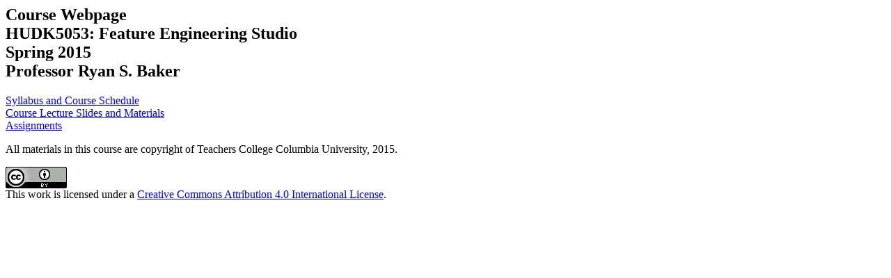

--- FILE ---
content_type: text/html
request_url: https://learninganalytics.upenn.edu/ryanbaker/FES2015.html
body_size: 224
content:
<html>
<p align=center><h2> Course Webpage<br> HUDK5053: Feature Engineering Studio <br> Spring 2015 <br> Professor Ryan S. Baker </h2> </p>

<a href="FES2015/Feature-Engineering-course-2015-v8.pdf">Syllabus and Course Schedule</a><br>
<a href="FES2015/materials.html">Course Lecture Slides and Materials</a><br>
<a href="http://www.columbia.edu/~rsb2162/FES2015/assignments.html">Assignments</a><br>

<p>
All materials in this course are copyright of Teachers College Columbia University, 2015.
<p><a rel="license" href="http://creativecommons.org/licenses/by/4.0/"><img alt="Creative Commons License" style="border-width:0" src="https://i.creativecommons.org/l/by/4.0/88x31.png" /></a><br />This work is licensed under a <a rel="license" href="http://creativecommons.org/licenses/by/4.0/">Creative Commons Attribution 4.0 International License</a>.

</html>